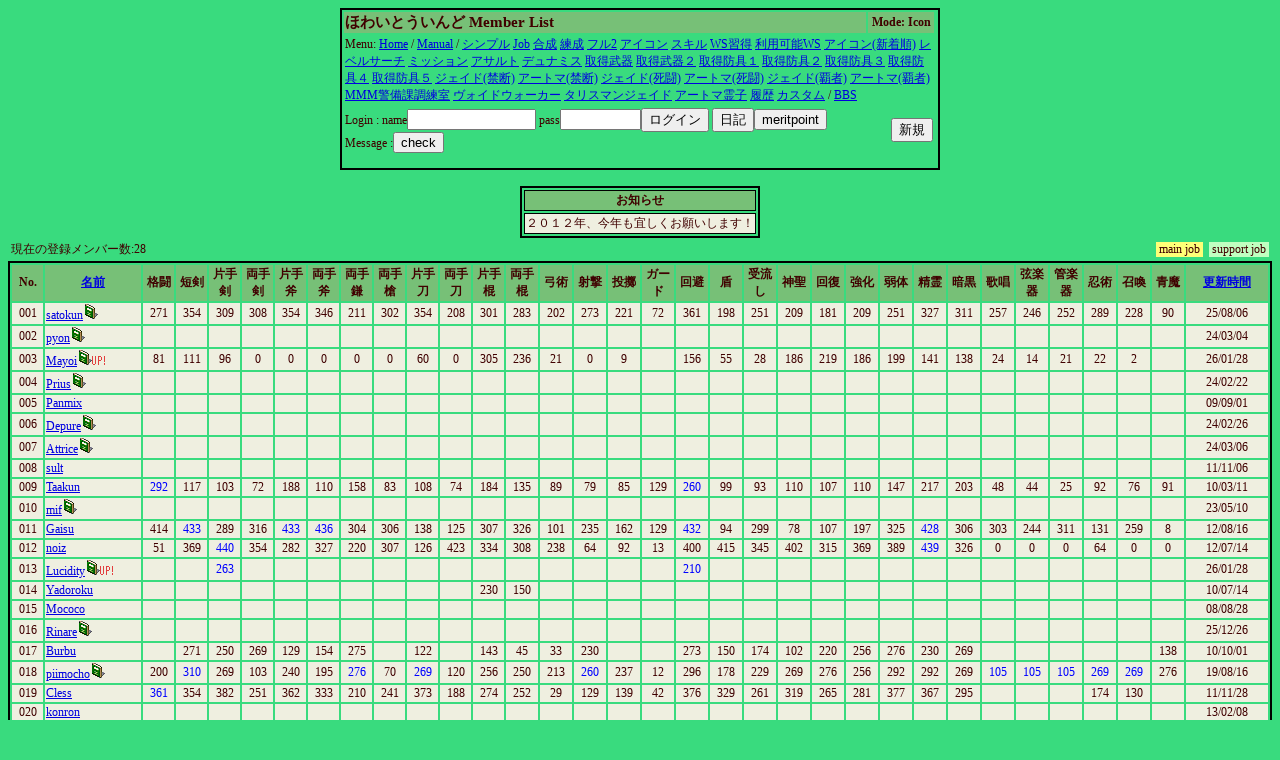

--- FILE ---
content_type: text/html
request_url: http://whitewind.netgamers.jp/cgi/member/guildmember.cgi?limit=8&level=0&1uTM
body_size: 35965
content:
<html><head><title>ほわいとういんどのメンバーリスト</title>
<META http-equiv="Content-Type" content="text/html; charset=Shift_JIS"><STYLE type='text/css'>
<!--
body { font-size: 10pt }
a:hover { color: #E00000 }
a:link { color: #0000E0 }
a:visited { color: #E030E0 }
a:active { color: #E030E0 }
big  { font-size: 14pt }
small { font-size: 9pt }
td { font-size: 9pt }
th { font-size: 9pt }
.tbl{ border: 2px solid black; }
.title{ font-size: 15px; }
-->
</STYLE>
</head>
<body bgcolor=#39db7e text=#400000>
<center><table width=600 class=tbl><tr bgcolor=#77C077><td><b class=title>ほわいとういんど Member List</b></td><th>Mode: Icon</th><tr><td colspan=3>Menu: <a href='http://whitewind.netgamers.jp/index.html'>Home</a> / <a href=guildmember.cgi?function=faq>Manual</a> / <a href=guildmember.cgi?limit=0&level=0&IpFH>シンプル</a> <a href=guildmember.cgi?limit=1&level=0&IpFH>Job</a> <a href=guildmember.cgi?limit=1&level=1&IpFH></a> <a href=guildmember.cgi?limit=2&level=0&IpFH>合成</a> <a href=guildmember.cgi?limit=3&level=0&IpFH>練成</a> <a href=guildmember.cgi?limit=6&level=0&IpFH></a> <a href=guildmember.cgi?limit=6&level=0&IpFH></a> <a href=guildmember.cgi?limit=6&level=0&IpFH>フル2</a> <a href=guildmember.cgi?limit=7&level=0&IpFH>アイコン</a> <a href=guildmember.cgi?limit=8&level=0&IpFH>スキル</a> <a href=guildmember.cgi?limit=9&level=0&IpFH>WS習得</a> <a href=guildmember.cgi?limit=10&level=0&IpFH>利用可能WS</a> <a href=guildmember.cgi?limit=11&level=0&IpFH>アイコン(新着順)</a> <a href=guildmember.cgi?limit=12&level=0&IpFH>レベルサーチ</a> <a href=guildmember.cgi?limit=13&level=0&IpFH>ミッション</a> <a href=guildmember.cgi?limit=14&level=0&IpFH>アサルト</a> <a href=guildmember.cgi?limit=15&level=0&IpFH>デュナミス</a> <a href=guildmember.cgi?limit=16&level=0&IpFH>取得武器</a> <a href=guildmember.cgi?limit=17&level=0&IpFH>取得武器２</a> <a href=guildmember.cgi?limit=18&level=0&IpFH>取得防具１</a> <a href=guildmember.cgi?limit=19&level=0&IpFH>取得防具２</a> <a href=guildmember.cgi?limit=20&level=0&IpFH>取得防具３</a> <a href=guildmember.cgi?limit=21&level=0&IpFH>取得防具４</a> <a href=guildmember.cgi?limit=22&level=0&IpFH>取得防具５</a> <a href=guildmember.cgi?limit=23&level=0&IpFH>ジェイド(禁断)</a> <a href=guildmember.cgi?limit=24&level=0&IpFH>アートマ(禁断)</a> <a href=guildmember.cgi?limit=25&level=0&IpFH>ジェイド(死闘)</a> <a href=guildmember.cgi?limit=26&level=0&IpFH>アートマ(死闘)</a> <a href=guildmember.cgi?limit=27&level=0&IpFH>ジェイド(覇者)</a> <a href=guildmember.cgi?limit=28&level=0&IpFH>アートマ(覇者)</a> <a href=guildmember.cgi?limit=29&level=0&IpFH>MMM警備課調練室</a> <a href=guildmember.cgi?limit=30&level=0&IpFH>ヴォイドウォーカー</a> <a href=guildmember.cgi?limit=31&level=0&IpFH>タリスマンジェイド</a> <a href=guildmember.cgi?limit=32&level=0&IpFH>アートマ霊子</a> <a href=guildmember.cgi?limit=33&level=0&IpFH>履歴</a> <a href=guildmember.cgi?limit=34&level=0&IpFH>カスタム</a>  / <a href='../bbs3/wforum.cgi'>BBS</a></td></tr><tr><td><form method=post enctype='multipart/form-data' action=guildmember.cgi><input type=hidden name=function value=login>
Login :
name<input type=text name=name size=14 value=>
pass<input type=password name=pass size=8 value=><input type=submit name=function value='ログイン'>
<input type=submit name=function value='日記'><input type=submit name=function value="meritpoint"><BR>Message :<input type=submit name=function value='check'></td></form>
<td align=right>
<form method=post enctype='multipart/form-data'  action=guildmember.cgi>
<input type=hidden name=function value=new>
<input type=submit value='新規'></td></form></tr></table></center><br><center><table border class=tbl><TR bgcolor=#77C077><TH>お知らせ</TH></TR><TR bgcolor=#EFEFE0><TD>２０１２年、今年も宜しくお願いします！
</TD></TR></table></center><table width=100% border=0><tr>
<td>現在の登録メンバー数:28</td><td align=right><table cellpadding=0 cellspacing=0 border=0><tr><td bgcolor=#FFFF77 nowrap>&nbsp;main job&nbsp;</td><td>&nbsp;&nbsp;</td><td bgcolor=#C0FFC0 nowrap>&nbsp;support job&nbsp;</td></tr></table></td></tr></table><table cellpading=0 width=100% class=tbl><TR bgcolor=#77C077><TH width=2%>No.</TH><TH width=6%><a href='guildmember.cgi?limit=8&level=0&sort=1'>名前</a></TH><TH width=2%>格闘</TH><TH width=2%>短剣</TH><TH width=2%>片手剣</TH><TH width=2%>両手剣</TH><TH width=2%>片手斧</TH><TH width=2%>両手斧</TH><TH width=2%>両手鎌</TH><TH width=2%>両手槍</TH><TH width=2%>片手刀</TH><TH width=2%>両手刀</TH><TH width=2%>片手棍</TH><TH width=2%>両手棍</TH><TH width=2%>弓術</TH><TH width=2%>射撃</TH><TH width=2%>投擲</TH><TH width=2%>ガード</TH><TH width=2%>回避</TH><TH width=2%>盾</TH><TH width=2%>受流し</TH><TH width=2%>神聖</TH><TH width=2%>回復</TH><TH width=2%>強化</TH><TH width=2%>弱体</TH><TH width=2%>精霊</TH><TH width=2%>暗黒</TH><TH width=2%>歌唱</TH><TH width=2%>弦楽器</TH><TH width=2%>管楽器</TH><TH width=2%>忍術</TH><TH width=2%>召喚</TH><TH width=2%>青魔</TH><TH width=5%><a href='guildmember.cgi?limit=8&level=0&sort=16&mode=r'>更新時間</a></TH></TR><TR bgcolor=#EFEFE0><TD align=center>001</TD><TD><a href='guildmember.cgi?function=profdetail&name=satokun'>satokun</a><a href='guildmember.cgi?function=prof&name=satokun'><img src='diary.gif' border=0></a></TD><td align=center>271</td><td align=center>354</td><td align=center>309</td><td align=center>308</td><td align=center>354</td><td align=center>346</td><td align=center>211</td><td align=center>302</td><td align=center>354</td><td align=center>208</td><td align=center>301</td><td align=center>283</td><td align=center>202</td><td align=center>273</td><td align=center>221</td><td align=center>72</td><td align=center>361</td><td align=center>198</td><td align=center>251</td><td align=center>209</td><td align=center>181</td><td align=center>209</td><td align=center>251</td><td align=center>327</td><td align=center>311</td><td align=center>257</td><td align=center>246</td><td align=center>252</td><td align=center>289</td><td align=center>228</td><td align=center>90</td><TD align=center>25/08/06</TD></TR>
<TR bgcolor=#EFEFE0><TD align=center>002</TD><TD><a href='guildmember.cgi?function=profdetail&name=pyon'>pyon</a><a href='guildmember.cgi?function=prof&name=pyon'><img src='diary.gif' border=0></a></TD><td align=center></td><td align=center></td><td align=center></td><td align=center></td><td align=center></td><td align=center></td><td align=center></td><td align=center></td><td align=center></td><td align=center></td><td align=center></td><td align=center></td><td align=center></td><td align=center></td><td align=center></td><td align=center></td><td align=center></td><td align=center></td><td align=center></td><td align=center></td><td align=center></td><td align=center></td><td align=center></td><td align=center></td><td align=center></td><td align=center></td><td align=center></td><td align=center></td><td align=center></td><td align=center></td><td align=center></td><TD align=center>24/03/04</TD></TR>
<TR bgcolor=#EFEFE0><TD align=center>003</TD><TD><a href='guildmember.cgi?function=profdetail&name=Mayoi'>Mayoi</a><a href='guildmember.cgi?function=prof&name=Mayoi'><img src='diary.gif' border=0><img src='up_s050.gif' border=0></a></TD><td align=center>81</td><td align=center>111</td><td align=center>96</td><td align=center>0</td><td align=center>0</td><td align=center>0</td><td align=center>0</td><td align=center>0</td><td align=center>60</td><td align=center>0</td><td align=center>305</td><td align=center>236</td><td align=center>21</td><td align=center>0</td><td align=center>9</td><td align=center></td><td align=center>156</td><td align=center>55</td><td align=center>28</td><td align=center>186</td><td align=center>219</td><td align=center>186</td><td align=center>199</td><td align=center>141</td><td align=center>138</td><td align=center>24</td><td align=center>14</td><td align=center>21</td><td align=center>22</td><td align=center>2</td><td align=center></td><TD align=center>26/01/28</TD></TR>
<TR bgcolor=#EFEFE0><TD align=center>004</TD><TD><a href='guildmember.cgi?function=profdetail&name=Prius'>Prius</a><a href='guildmember.cgi?function=prof&name=Prius'><img src='diary.gif' border=0></a></TD><td align=center></td><td align=center></td><td align=center></td><td align=center></td><td align=center></td><td align=center></td><td align=center></td><td align=center></td><td align=center></td><td align=center></td><td align=center></td><td align=center></td><td align=center></td><td align=center></td><td align=center></td><td align=center><font color=blue></font></td><td align=center></td><td align=center></td><td align=center></td><td align=center></td><td align=center></td><td align=center></td><td align=center></td><td align=center></td><td align=center></td><td align=center></td><td align=center></td><td align=center></td><td align=center></td><td align=center></td><td align=center><font color=blue></font></td><TD align=center>24/02/22</TD></TR>
<TR bgcolor=#EFEFE0><TD align=center>005</TD><TD><a href='guildmember.cgi?function=profdetail&name=Panmix'>Panmix</a></TD><td align=center></td><td align=center></td><td align=center></td><td align=center></td><td align=center></td><td align=center></td><td align=center></td><td align=center></td><td align=center></td><td align=center></td><td align=center></td><td align=center></td><td align=center></td><td align=center></td><td align=center></td><td align=center></td><td align=center></td><td align=center></td><td align=center></td><td align=center></td><td align=center></td><td align=center></td><td align=center></td><td align=center></td><td align=center></td><td align=center></td><td align=center></td><td align=center></td><td align=center></td><td align=center></td><td align=center></td><TD align=center>09/09/01</TD></TR>
<TR bgcolor=#EFEFE0><TD align=center>006</TD><TD><a href='guildmember.cgi?function=profdetail&name=Depure'>Depure</a><a href='guildmember.cgi?function=prof&name=Depure'><img src='diary.gif' border=0></a></TD><td align=center></td><td align=center></td><td align=center></td><td align=center></td><td align=center></td><td align=center></td><td align=center></td><td align=center></td><td align=center></td><td align=center></td><td align=center></td><td align=center></td><td align=center></td><td align=center></td><td align=center></td><td align=center></td><td align=center></td><td align=center></td><td align=center></td><td align=center></td><td align=center></td><td align=center></td><td align=center></td><td align=center></td><td align=center></td><td align=center></td><td align=center></td><td align=center></td><td align=center></td><td align=center></td><td align=center></td><TD align=center>24/02/26</TD></TR>
<TR bgcolor=#EFEFE0><TD align=center>007</TD><TD><a href='guildmember.cgi?function=profdetail&name=Attrice'>Attrice</a><a href='guildmember.cgi?function=prof&name=Attrice'><img src='diary.gif' border=0></a></TD><td align=center></td><td align=center></td><td align=center></td><td align=center></td><td align=center></td><td align=center></td><td align=center></td><td align=center></td><td align=center></td><td align=center></td><td align=center></td><td align=center></td><td align=center></td><td align=center></td><td align=center></td><td align=center></td><td align=center></td><td align=center></td><td align=center></td><td align=center></td><td align=center></td><td align=center></td><td align=center></td><td align=center></td><td align=center></td><td align=center></td><td align=center></td><td align=center></td><td align=center></td><td align=center></td><td align=center></td><TD align=center>24/03/06</TD></TR>
<TR bgcolor=#EFEFE0><TD align=center>008</TD><TD><a href='guildmember.cgi?function=profdetail&name=sult'>sult</a></TD><td align=center></td><td align=center></td><td align=center></td><td align=center></td><td align=center></td><td align=center></td><td align=center></td><td align=center></td><td align=center></td><td align=center></td><td align=center></td><td align=center></td><td align=center></td><td align=center></td><td align=center></td><td align=center></td><td align=center></td><td align=center></td><td align=center></td><td align=center></td><td align=center></td><td align=center></td><td align=center></td><td align=center></td><td align=center></td><td align=center></td><td align=center></td><td align=center></td><td align=center></td><td align=center></td><td align=center><font color=blue></font></td><TD align=center>11/11/06</TD></TR>
<TR bgcolor=#EFEFE0><TD align=center>009</TD><TD><a href='guildmember.cgi?function=profdetail&name=Taakun'>Taakun</a></TD><td align=center><font color=blue>292</font></td><td align=center>117</td><td align=center>103</td><td align=center>72</td><td align=center>188</td><td align=center>110</td><td align=center>158</td><td align=center>83</td><td align=center>108</td><td align=center>74</td><td align=center>184</td><td align=center>135</td><td align=center>89</td><td align=center>79</td><td align=center>85</td><td align=center>129</td><td align=center><font color=blue>260</font></td><td align=center>99</td><td align=center>93</td><td align=center>110</td><td align=center>107</td><td align=center>110</td><td align=center>147</td><td align=center>217</td><td align=center>203</td><td align=center>48</td><td align=center>44</td><td align=center>25</td><td align=center>92</td><td align=center>76</td><td align=center>91</td><TD align=center>10/03/11</TD></TR>
<TR bgcolor=#EFEFE0><TD align=center>010</TD><TD><a href='guildmember.cgi?function=profdetail&name=mif'>mif</a><a href='guildmember.cgi?function=prof&name=mif'><img src='diary.gif' border=0></a></TD><td align=center></td><td align=center></td><td align=center></td><td align=center><font color=blue></font></td><td align=center><font color=blue></font></td><td align=center><font color=blue></font></td><td align=center></td><td align=center><font color=blue></font></td><td align=center><font color=blue></font></td><td align=center><font color=blue></font></td><td align=center></td><td align=center></td><td align=center></td><td align=center></td><td align=center></td><td align=center><font color=blue></font></td><td align=center></td><td align=center></td><td align=center></td><td align=center></td><td align=center></td><td align=center></td><td align=center></td><td align=center></td><td align=center></td><td align=center><font color=blue></font></td><td align=center><font color=blue></font></td><td align=center><font color=blue></font></td><td align=center><font color=blue></font></td><td align=center><font color=blue></font></td><td align=center><font color=blue></font></td><TD align=center>23/05/10</TD></TR>
<TR bgcolor=#EFEFE0><TD align=center>011</TD><TD><a href='guildmember.cgi?function=profdetail&name=Gaisu'>Gaisu</a></TD><td align=center>414</td><td align=center><font color=blue>433</font></td><td align=center>289</td><td align=center>316</td><td align=center><font color=blue>433</font></td><td align=center><font color=blue>436</font></td><td align=center>304</td><td align=center>306</td><td align=center>138</td><td align=center>125</td><td align=center>307</td><td align=center>326</td><td align=center>101</td><td align=center>235</td><td align=center>162</td><td align=center>129</td><td align=center><font color=blue>432</font></td><td align=center>94</td><td align=center>299</td><td align=center>78</td><td align=center>107</td><td align=center>197</td><td align=center>325</td><td align=center><font color=blue>428</font></td><td align=center>306</td><td align=center>303</td><td align=center>244</td><td align=center>311</td><td align=center>131</td><td align=center>259</td><td align=center>8</td><TD align=center>12/08/16</TD></TR>
<TR bgcolor=#EFEFE0><TD align=center>012</TD><TD><a href='guildmember.cgi?function=profdetail&name=noiz'>noiz</a></TD><td align=center>51</td><td align=center>369</td><td align=center><font color=blue>440</font></td><td align=center>354</td><td align=center>282</td><td align=center>327</td><td align=center>220</td><td align=center>307</td><td align=center>126</td><td align=center>423</td><td align=center>334</td><td align=center>308</td><td align=center>238</td><td align=center>64</td><td align=center>92</td><td align=center>13</td><td align=center>400</td><td align=center>415</td><td align=center>345</td><td align=center>402</td><td align=center>315</td><td align=center>369</td><td align=center>389</td><td align=center><font color=blue>439</font></td><td align=center>326</td><td align=center>0</td><td align=center>0</td><td align=center>0</td><td align=center>64</td><td align=center>0</td><td align=center>0</td><TD align=center>12/07/14</TD></TR>
<TR bgcolor=#EFEFE0><TD align=center>013</TD><TD><a href='guildmember.cgi?function=profdetail&name=Lucidity'>Lucidity</a><a href='guildmember.cgi?function=prof&name=Lucidity'><img src='diary.gif' border=0><img src='up_s050.gif' border=0></a></TD><td align=center></td><td align=center></td><td align=center><font color=blue>263</font></td><td align=center></td><td align=center></td><td align=center></td><td align=center></td><td align=center></td><td align=center></td><td align=center></td><td align=center></td><td align=center></td><td align=center></td><td align=center></td><td align=center></td><td align=center></td><td align=center><font color=blue>210</font></td><td align=center></td><td align=center></td><td align=center></td><td align=center></td><td align=center></td><td align=center></td><td align=center></td><td align=center></td><td align=center></td><td align=center></td><td align=center></td><td align=center></td><td align=center><font color=blue></font></td><td align=center><font color=blue></font></td><TD align=center>26/01/28</TD></TR>
<TR bgcolor=#EFEFE0><TD align=center>014</TD><TD><a href='guildmember.cgi?function=profdetail&name=Yadoroku'>Yadoroku</a></TD><td align=center></td><td align=center></td><td align=center></td><td align=center></td><td align=center></td><td align=center></td><td align=center></td><td align=center></td><td align=center></td><td align=center></td><td align=center>230</td><td align=center>150</td><td align=center></td><td align=center></td><td align=center></td><td align=center></td><td align=center></td><td align=center></td><td align=center></td><td align=center></td><td align=center></td><td align=center></td><td align=center></td><td align=center></td><td align=center></td><td align=center></td><td align=center></td><td align=center></td><td align=center></td><td align=center></td><td align=center><font color=blue></font></td><TD align=center>10/07/14</TD></TR>
<TR bgcolor=#EFEFE0><TD align=center>015</TD><TD><a href='guildmember.cgi?function=profdetail&name=Mococo'>Mococo</a></TD><td align=center></td><td align=center></td><td align=center></td><td align=center></td><td align=center></td><td align=center></td><td align=center></td><td align=center></td><td align=center></td><td align=center></td><td align=center></td><td align=center></td><td align=center></td><td align=center></td><td align=center></td><td align=center></td><td align=center></td><td align=center></td><td align=center></td><td align=center></td><td align=center></td><td align=center></td><td align=center></td><td align=center></td><td align=center></td><td align=center></td><td align=center></td><td align=center></td><td align=center></td><td align=center></td><td align=center></td><TD align=center>08/08/28</TD></TR>
<TR bgcolor=#EFEFE0><TD align=center>016</TD><TD><a href='guildmember.cgi?function=profdetail&name=Rinare'>Rinare</a><a href='guildmember.cgi?function=prof&name=Rinare'><img src='diary.gif' border=0></a></TD><td align=center></td><td align=center></td><td align=center></td><td align=center></td><td align=center></td><td align=center></td><td align=center></td><td align=center></td><td align=center></td><td align=center></td><td align=center></td><td align=center></td><td align=center></td><td align=center></td><td align=center></td><td align=center></td><td align=center></td><td align=center></td><td align=center></td><td align=center></td><td align=center></td><td align=center></td><td align=center></td><td align=center></td><td align=center></td><td align=center></td><td align=center></td><td align=center></td><td align=center></td><td align=center></td><td align=center></td><TD align=center>25/12/26</TD></TR>
<TR bgcolor=#EFEFE0><TD align=center>017</TD><TD><a href='guildmember.cgi?function=profdetail&name=Burbu'>Burbu</a></TD><td align=center></td><td align=center>271</td><td align=center>250</td><td align=center>269</td><td align=center>129</td><td align=center>154</td><td align=center>275</td><td align=center></td><td align=center>122</td><td align=center></td><td align=center>143</td><td align=center>45</td><td align=center>33</td><td align=center>230</td><td align=center></td><td align=center></td><td align=center>273</td><td align=center>150</td><td align=center>174</td><td align=center>102</td><td align=center>220</td><td align=center>256</td><td align=center>276</td><td align=center>230</td><td align=center>269</td><td align=center><font color=blue></font></td><td align=center><font color=blue></font></td><td align=center><font color=blue></font></td><td align=center></td><td align=center></td><td align=center>138</td><TD align=center>10/10/01</TD></TR>
<TR bgcolor=#EFEFE0><TD align=center>018</TD><TD><a href='guildmember.cgi?function=profdetail&name=piimocho'>piimocho</a><a href='guildmember.cgi?function=prof&name=piimocho'><img src='diary.gif' border=0></a></TD><td align=center>200</td><td align=center><font color=blue>310</font></td><td align=center>269</td><td align=center>103</td><td align=center>240</td><td align=center>195</td><td align=center><font color=blue>276</font></td><td align=center>70</td><td align=center><font color=blue>269</font></td><td align=center>120</td><td align=center>256</td><td align=center>250</td><td align=center>213</td><td align=center><font color=blue>260</font></td><td align=center>237</td><td align=center>12</td><td align=center>296</td><td align=center>178</td><td align=center>229</td><td align=center>269</td><td align=center>276</td><td align=center>256</td><td align=center>292</td><td align=center>292</td><td align=center>269</td><td align=center><font color=blue>105</font></td><td align=center><font color=blue>105</font></td><td align=center><font color=blue>105</font></td><td align=center><font color=blue>269</font></td><td align=center><font color=blue>269</font></td><td align=center>276</td><TD align=center>19/08/16</TD></TR>
<TR bgcolor=#EFEFE0><TD align=center>019</TD><TD><a href='guildmember.cgi?function=profdetail&name=Cless'>Cless</a></TD><td align=center><font color=blue>361</font></td><td align=center>354</td><td align=center>382</td><td align=center>251</td><td align=center>362</td><td align=center>333</td><td align=center>210</td><td align=center>241</td><td align=center>373</td><td align=center>188</td><td align=center>274</td><td align=center>252</td><td align=center>29</td><td align=center>129</td><td align=center>139</td><td align=center>42</td><td align=center>376</td><td align=center>329</td><td align=center>261</td><td align=center>319</td><td align=center>265</td><td align=center>281</td><td align=center>377</td><td align=center>367</td><td align=center>295</td><td align=center></td><td align=center></td><td align=center></td><td align=center>174</td><td align=center>130</td><td align=center></td><TD align=center>11/11/28</TD></TR>
<TR bgcolor=#EFEFE0><TD align=center>020</TD><TD><a href='guildmember.cgi?function=profdetail&name=konron'>konron</a></TD><td align=center></td><td align=center></td><td align=center></td><td align=center></td><td align=center></td><td align=center></td><td align=center></td><td align=center></td><td align=center></td><td align=center></td><td align=center></td><td align=center></td><td align=center></td><td align=center></td><td align=center></td><td align=center></td><td align=center></td><td align=center></td><td align=center></td><td align=center></td><td align=center></td><td align=center></td><td align=center></td><td align=center></td><td align=center></td><td align=center><font color=blue></font></td><td align=center><font color=blue></font></td><td align=center><font color=blue></font></td><td align=center></td><td align=center><font color=blue></font></td><td align=center><font color=blue></font></td><TD align=center>13/02/08</TD></TR>
<table cellpading=0 width=100% class=tbl><TR bgcolor=#77C077><TH width=2%>No.</TH><TH width=6%><a href='guildmember.cgi?limit=8&level=0&sort=1'>名前</a></TH><TH width=2%>格闘</TH><TH width=2%>短剣</TH><TH width=2%>片手剣</TH><TH width=2%>両手剣</TH><TH width=2%>片手斧</TH><TH width=2%>両手斧</TH><TH width=2%>両手鎌</TH><TH width=2%>両手槍</TH><TH width=2%>片手刀</TH><TH width=2%>両手刀</TH><TH width=2%>片手棍</TH><TH width=2%>両手棍</TH><TH width=2%>弓術</TH><TH width=2%>射撃</TH><TH width=2%>投擲</TH><TH width=2%>ガード</TH><TH width=2%>回避</TH><TH width=2%>盾</TH><TH width=2%>受流し</TH><TH width=2%>神聖</TH><TH width=2%>回復</TH><TH width=2%>強化</TH><TH width=2%>弱体</TH><TH width=2%>精霊</TH><TH width=2%>暗黒</TH><TH width=2%>歌唱</TH><TH width=2%>弦楽器</TH><TH width=2%>管楽器</TH><TH width=2%>忍術</TH><TH width=2%>召喚</TH><TH width=2%>青魔</TH><TH width=5%><a href='guildmember.cgi?limit=8&level=0&sort=16&mode=r'>更新時間</a></TH></TR><TR bgcolor=#EFEFE0><TD align=center>021</TD><TD><a href='guildmember.cgi?function=profdetail&name=BtvEmbaby'>BtvEmbaby</a></TD><td align=center><font color=blue></font></td><td align=center><font color=blue></font></td><td align=center><font color=blue></font></td><td align=center><font color=blue></font></td><td align=center><font color=blue></font></td><td align=center><font color=blue></font></td><td align=center><font color=blue></font></td><td align=center><font color=blue></font></td><td align=center><font color=blue></font></td><td align=center><font color=blue></font></td><td align=center><font color=blue></font></td><td align=center><font color=blue></font></td><td align=center><font color=blue></font></td><td align=center><font color=blue></font></td><td align=center><font color=blue></font></td><td align=center><font color=blue></font></td><td align=center><font color=blue></font></td><td align=center><font color=blue></font></td><td align=center><font color=blue></font></td><td align=center><font color=blue></font></td><td align=center><font color=blue></font></td><td align=center><font color=blue></font></td><td align=center><font color=blue></font></td><td align=center><font color=blue></font></td><td align=center><font color=blue></font></td><td align=center><font color=blue></font></td><td align=center><font color=blue></font></td><td align=center><font color=blue></font></td><td align=center><font color=blue></font></td><td align=center><font color=blue></font></td><td align=center><font color=blue></font></td><TD align=center>18/01/26</TD></TR>
<TR bgcolor=#EFEFE0><TD align=center>022</TD><TD><a href='guildmember.cgi?function=profdetail&name=vsdcrory'>vsdcrory</a></TD><td align=center><font color=blue></font></td><td align=center><font color=blue></font></td><td align=center><font color=blue></font></td><td align=center><font color=blue></font></td><td align=center><font color=blue></font></td><td align=center><font color=blue></font></td><td align=center><font color=blue></font></td><td align=center><font color=blue></font></td><td align=center><font color=blue></font></td><td align=center><font color=blue></font></td><td align=center><font color=blue></font></td><td align=center><font color=blue></font></td><td align=center><font color=blue></font></td><td align=center><font color=blue></font></td><td align=center><font color=blue></font></td><td align=center><font color=blue></font></td><td align=center><font color=blue></font></td><td align=center><font color=blue></font></td><td align=center><font color=blue></font></td><td align=center><font color=blue></font></td><td align=center><font color=blue></font></td><td align=center><font color=blue></font></td><td align=center><font color=blue></font></td><td align=center><font color=blue></font></td><td align=center><font color=blue></font></td><td align=center><font color=blue></font></td><td align=center><font color=blue></font></td><td align=center><font color=blue></font></td><td align=center><font color=blue></font></td><td align=center><font color=blue></font></td><td align=center><font color=blue></font></td><TD align=center>18/04/14</TD></TR>
<TR bgcolor=#EFEFE0><TD align=center>023</TD><TD><a href='guildmember.cgi?function=profdetail&name=zOwoEuBQrd'>zOwoEuBQrd</a></TD><td align=center><font color=blue></font></td><td align=center><font color=blue></font></td><td align=center><font color=blue></font></td><td align=center><font color=blue></font></td><td align=center><font color=blue></font></td><td align=center><font color=blue></font></td><td align=center><font color=blue></font></td><td align=center><font color=blue></font></td><td align=center><font color=blue></font></td><td align=center><font color=blue></font></td><td align=center><font color=blue></font></td><td align=center><font color=blue></font></td><td align=center><font color=blue></font></td><td align=center><font color=blue></font></td><td align=center><font color=blue></font></td><td align=center><font color=blue></font></td><td align=center><font color=blue></font></td><td align=center><font color=blue></font></td><td align=center><font color=blue></font></td><td align=center><font color=blue></font></td><td align=center><font color=blue></font></td><td align=center><font color=blue></font></td><td align=center><font color=blue></font></td><td align=center><font color=blue></font></td><td align=center><font color=blue></font></td><td align=center><font color=blue></font></td><td align=center><font color=blue></font></td><td align=center><font color=blue></font></td><td align=center><font color=blue></font></td><td align=center><font color=blue></font></td><td align=center><font color=blue></font></td><TD align=center>18/04/28</TD></TR>
<TR bgcolor=#EFEFE0><TD align=center>024</TD><TD><a href='guildmember.cgi?function=profdetail&name=LdPjcKmOVx'>LdPjcKmOVx</a></TD><td align=center><font color=blue></font></td><td align=center><font color=blue></font></td><td align=center><font color=blue></font></td><td align=center><font color=blue></font></td><td align=center><font color=blue></font></td><td align=center><font color=blue></font></td><td align=center><font color=blue></font></td><td align=center><font color=blue></font></td><td align=center><font color=blue></font></td><td align=center><font color=blue></font></td><td align=center><font color=blue></font></td><td align=center><font color=blue></font></td><td align=center><font color=blue></font></td><td align=center><font color=blue></font></td><td align=center><font color=blue></font></td><td align=center><font color=blue></font></td><td align=center><font color=blue></font></td><td align=center><font color=blue></font></td><td align=center><font color=blue></font></td><td align=center><font color=blue></font></td><td align=center><font color=blue></font></td><td align=center><font color=blue></font></td><td align=center><font color=blue></font></td><td align=center><font color=blue></font></td><td align=center><font color=blue></font></td><td align=center><font color=blue></font></td><td align=center><font color=blue></font></td><td align=center><font color=blue></font></td><td align=center><font color=blue></font></td><td align=center><font color=blue></font></td><td align=center><font color=blue></font></td><TD align=center>18/04/29</TD></TR>
<TR bgcolor=#EFEFE0><TD align=center>025</TD><TD><a href='guildmember.cgi?function=profdetail&name=fnfOzvSR'>fnfOzvSR</a></TD><td align=center></td><td align=center></td><td align=center></td><td align=center></td><td align=center></td><td align=center></td><td align=center></td><td align=center></td><td align=center></td><td align=center></td><td align=center></td><td align=center></td><td align=center></td><td align=center></td><td align=center></td><td align=center></td><td align=center></td><td align=center></td><td align=center></td><td align=center></td><td align=center></td><td align=center></td><td align=center></td><td align=center></td><td align=center></td><td align=center></td><td align=center></td><td align=center></td><td align=center></td><td align=center></td><td align=center></td><TD align=center>21/10/08</TD></TR>
<TR bgcolor=#EFEFE0><TD align=center>026</TD><TD><a href='guildmember.cgi?function=profdetail&name=KfnqDuxw'>KfnqDuxw</a></TD><td align=center></td><td align=center></td><td align=center></td><td align=center></td><td align=center></td><td align=center></td><td align=center></td><td align=center></td><td align=center></td><td align=center></td><td align=center></td><td align=center></td><td align=center></td><td align=center></td><td align=center></td><td align=center></td><td align=center></td><td align=center></td><td align=center></td><td align=center></td><td align=center></td><td align=center></td><td align=center></td><td align=center></td><td align=center></td><td align=center></td><td align=center></td><td align=center></td><td align=center></td><td align=center></td><td align=center></td><TD align=center>22/06/27</TD></TR>
<TR bgcolor=#EFEFE0><TD align=center>027</TD><TD><a href='guildmember.cgi?function=profdetail&name=RDFYjolf'>RDFYjolf</a></TD><td align=center></td><td align=center></td><td align=center></td><td align=center></td><td align=center></td><td align=center></td><td align=center></td><td align=center></td><td align=center></td><td align=center></td><td align=center></td><td align=center></td><td align=center></td><td align=center></td><td align=center></td><td align=center></td><td align=center></td><td align=center></td><td align=center></td><td align=center></td><td align=center></td><td align=center></td><td align=center></td><td align=center></td><td align=center></td><td align=center></td><td align=center></td><td align=center></td><td align=center></td><td align=center></td><td align=center></td><TD align=center>23/10/25</TD></TR>
<TR bgcolor=#EFEFE0><TD align=center>028</TD><TD><a href='guildmember.cgi?function=profdetail&name=ubaTaeCJ'>ubaTaeCJ</a></TD><td align=center></td><td align=center></td><td align=center></td><td align=center></td><td align=center></td><td align=center></td><td align=center></td><td align=center></td><td align=center></td><td align=center></td><td align=center></td><td align=center></td><td align=center></td><td align=center></td><td align=center></td><td align=center></td><td align=center></td><td align=center></td><td align=center></td><td align=center></td><td align=center></td><td align=center></td><td align=center></td><td align=center></td><td align=center></td><td align=center></td><td align=center></td><td align=center></td><td align=center></td><td align=center></td><td align=center></td><TD align=center>24/01/07</TD></TR>
</table><div align=right>
<form method=post enctype='multipart/form-data'  action=guildmember.cgi>
<input type=hidden name=function value=master>
<input type=password name=gpass>
<input type=submit value='マスター'></form>
</div>
<HR><div align=right>Original Script by <a href="http://www.senobeya.com" target="_blank">senobeya.com</a> ver.0.05-0.683 </div><div align=right>Update by <a href="http://www9.atpages.jp/elder/gmem/" target="_blank">elder&#64;DaZarvtra</a> ver.0.69- </div><div align=right>FF11 Member Registration System Version 0.727</div>
<div align=right>Copyright (C) 2002- SQUARE ENIX CO., LTD. All Rights Reserved.</div>
</body></html>